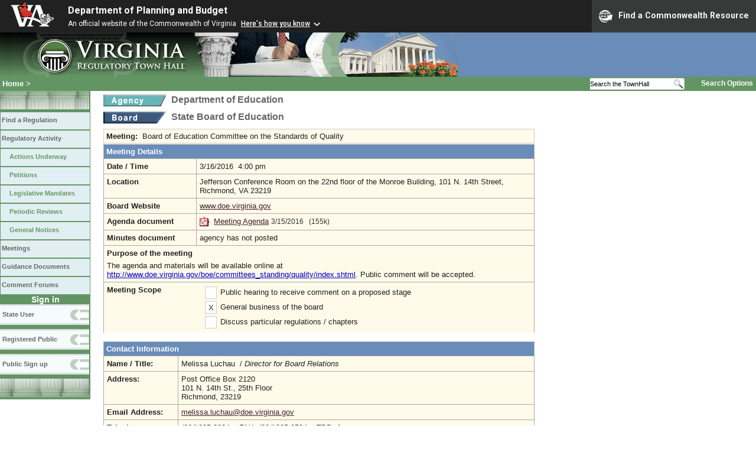

--- FILE ---
content_type: text/html;charset=UTF-8
request_url: https://www.townhall.virginia.gov/L/ViewMeeting.cfm?MeetingID=24310
body_size: 9765
content:


<!DOCTYPE html>
<html lang="en">




<head>
        <!-- Google tag (gtag.js) -->
        <script async src="https://www.googletagmanager.com/gtag/js?id=G-E5G7880415"></script>
        <script>
          window.dataLayer = window.dataLayer || [];
          function gtag(){dataLayer.push(arguments);}
          gtag('js', new Date());

          gtag('config', 'G-E5G7880415');
        </script>
<meta http-equiv="Content-Type" content="text/html; CHARSET=windows-1251">
<meta name="description" content="Virginia Regulatory Town Hall View Meeting">

<link rel="stylesheet" type="text/css" href="../styles.css">
<link rel="stylesheet" type="text/css" href="../print.css" media="print">
<link rel="shortcut icon" href="../townhall.ico">
<link rel="P3Pv1" href=../"w3c/p3p.xml">





<style type="text/css">
table {
  background-color: #FFFAEA;
}
td {
  padding: 5px;
}
a.linkblack, a.linkblack:visited {
  Color: black;
  Text-Decoration: none
}
a.linkblack:hover {
  Color: blue;
  Text-Decoration: underline;
}
</style>


<title>Virginia Regulatory Town Hall View Meeting</title>
</head>

<body>




<script src="https://www.developer.virginia.gov/media/developer/resources/branding-bar/brandingbar.php" data-item="va_aabrandingbar" aaname="Department of Planning and Budget" aatheme="aatheme-black" defer="" ></script>

<div id="agencybanner" title="Virginia Regulatory Town Hall">




  <div><img src="../graphics/townhalllogo.gif" alt="Virginia Regulatory Town Hall"></div>

</div>




<div id="breadcrumb">
  
<div id="sitesearch">
  
   	 <form action="../L/search.cfm" method="post">
        <input type="text" name="keyword" 
               style="vertical-align: middle; height: 18px; font-size: .85em; width: 140px; background-color: #feffff; padding: 0px; border: 0px; border-top: 1px solid #D5D5D5; border-bottom: 1px solid #D5D5D5;"
               onclick="javaScript: if (this.value=='Search the TownHall')this.value=''" onkeypress="javaScript: if (this.value=='Search the TownHall')this.value=''" value="Search the TownHall"               
        ><input type="image" src="../Graphics/MagnifyGlassSearch.gif" style="vertical-align: middle; height: 20px;">
        &nbsp;&nbsp;&nbsp;&nbsp;&nbsp;
        <a href="../L/search.cfm" alt="search page" style="font-size: .9em;">Search Options</a>
   	  </form>
   		 
</div>


  <div id="breadcrumblinks"><a href="../index.cfm">Home</a> &gt; </div>
</div>



  <div id="sidebar">
    
    

    

    
    <div id="menu8"><a>&nbsp;</a></div>

    <ul class="menu">
      <li><a href="../L/ListBoards.cfm" title="Browse Regulations">Find a Regulation</a></li>
      <li><a href="../L/NowInProgress.cfm" title="Regulatory Activity">Regulatory Activity</a>
        <ul>
          <li><a href="../L/NowInProgress.cfm" title="Actions Underway">Actions Underway</a></li>
          <li><a href="../L/petitions.cfm" title="Petitions for Rulemaking">Petitions</a></li>
          <li><a href="../L/mandates.cfm" title="Legislative Mandates">Legislative Mandates</a></li>
          <li><a href="../L/previews.cfm" title="Periodic Reviews">Periodic Reviews</a></li>
          <li><a href="../L/generalnotice.cfm" title="General Notices">General Notices</a></li>
        </ul>
      </li>

      <li><a href="../L/meetings.cfm?time=today" title="Meetings">Meetings</a></li>
      <li><a href="../L/GDocs.cfm" title="Guidance Documents">Guidance Documents</a></li>
      <li><a href="../L/Forums.cfm" title="Comment Forums">Comment Forums</a></li>
    </ul>

    
      <div class="navTR">Sign in</div>
      <div id="menu6"><a href="../L/statelogin.cfm" title="State agency login">State User</a></div>
      <div id="menu7"><a href="../L/publiclogin.cfm" title="Public user Login">Registered Public</a></div>
      <div id="menu13"><a href="../L/Register.cfm" title="Register as a public user">Public Sign up</a></div>
    

    
    <div id="menu12"><a>&nbsp;</a></div>

    

    
    
  </div>



<div id="content">


<div class="headerA">
<div style="float: left; margin-right: 8px">
  <A href="ViewAgency.cfm?AgencyNumber=201">
  <img src="../graphics/a_agency.gif" border=0 style="vertical-align: middle" alt="Agency"></a>
</div>
<div style="float: left">
  Department of Education
</div>
<div style="clear: left; height: 9px;"></div>
<div style="float: left; margin-right: 8px">
  <A href="ViewBoard.cfm?BoardID=93&display=meetings">
  <img src="../graphics/a_board.gif" border=0 style="vertical-align: middle" alt="Board"></a>
</div>
<div style="float: left">
  State Board of Education
</div>
<div style="clear: left; height: 9px;"></div>
</div>




<div style="background-color: #FFFAEA; border: 1px solid #cccccc; padding: 4px; width: 720px">

		


  <div style="float: left; font-weight: bold; margin-right: 8px">
    Meeting:
  </div>
  <div style="float: left; width: 510px">
				<div style="float: left;">
      Board of Education Committee on the Standards of Quality
				</div>
    
				
  </div>

  <br style="clear: both">
</div>




<div style="clear: both; font-size: 1px">&nbsp;</div>


<table style="width: 730px;">
  <tr>
    <th colspan=2>Meeting Details</th>
  </tr>
  <tr>
    <td style="width: 150px"><strong>Date / Time</strong></td>
    <td style="width: 575px;">3/16/2016&nbsp;&nbsp;4:00 pm</td>
  </tr>



				<tr>
						<td style="width: 150px"><strong>Location</strong></td>
						<td style="width: 575px;">Jefferson Conference Room on the 22nd floor of the Monroe Building, 101 N. 14th Street, Richmond, VA 23219&nbsp;</td>
				</tr>
  
    <tr>
      <td style="width: 150px"><strong>Board Website</strong></td>
      <td style="width: 575px;">
        
          <A Href="www.doe.virginia.gov" Class="LinkT">www.doe.virginia.gov</A>&nbsp;
        
      </td>
    </tr>
  

  <tr>
    <td style="width: 150px"><strong>Agenda document</strong></td>
    <td style="width: 575px;">
      
      
        <a href="GetFile.cfm?File=meeting\93\24310\Agenda_DOE_new_v1.pdf">
        <img src="../graphics/pdf.gif" border=0 style="vertical-align: top" alt="pdf"></a>
        <a href="GetFile.cfm?File=meeting\93\24310\Agenda_DOE_new_v1.pdf">Meeting Agenda</a>
        
        <span style="font-size: 95%; color: #333333">
        3/15/2016&nbsp;&nbsp;
          
            (155k)
          
        </span>
      
    </td>
  </tr>




  
    
  <tr>
    <td style="width: 150px"><strong>Minutes document</strong></td>
    <td style="width: 575px;">
      
      
         agency has not posted
      
    </td>
  </tr>
  
  <tr>
    <td colspan=2>
      <strong>Purpose of the meeting</strong><div style="height: 6px"></div>
						  
        The agenda and materials will be available online at <a href="http://www.doe.virginia.gov/boe/committees_standing/quality/index.shtml" class="linkblue">http://www.doe.virginia.gov/boe/committees_standing/quality/index.shtml</a>. 

Public comment will be accepted. 
    </td>
  </tr>

  <tr>
    <td style="width: 150px; border-right:0px; border-bottom:0px;"><strong>Meeting Scope</strong></td>
    <td style="width: 575px;border-left:0px; border-bottom:0px">
      <div style="float: left; padding: 2px; margin: 2px; margin-left: 10px; border: 1px solid #cccccc; background-color: white; width: 14px; text-align: center">
        &nbsp;
      </div>
      <div style="float: left; padding: 2px; margin: 2px">
        Public hearing to receive comment on a proposed stage
      </div>
      <div style="clear: left"></div>

      <div style="float: left; padding: 2px; margin: 2px; margin-left: 10px; border: 1px solid #cccccc; background-color: white; width: 14px; text-align: center">
        X
      </div>
      <div style="float: left; padding: 2px; margin: 2px">
        General business of the board
      </div>
      <div style="clear: left"></div>

      <div style="float: left; padding: 2px; margin: 2px; margin-left: 10px; border: 1px solid #cccccc; background-color: white; width: 14px; text-align: center">
        &nbsp;
      </div>
      <div style="float: left; padding: 2px; margin: 2px">
        Discuss particular regulations / chapters
      </div>
      <div style="clear: left"></div>

    </td>
  </tr>
  





</table>


<br>

<table style="width: 730px">
  <tr><th colspan=2>Contact Information</th></tr>
  <tr>
    <td style="width: 115px">
      <strong>Name / Title:</strong>
    </td>
    <td>
      Melissa Luchau&nbsp;
      
        /
        <i>Director for Board Relations</i>
      
    </td>
  </tr>
  <tr>
    <td style="width: 115px">
      <strong>Address:</strong>
    </td>
    <td>
      Post Office Box 2120<br>
      101 N. 14th St., 25th Floor<br> Richmond, 23219
    </td>
  </tr>
  <tr>
    <td style="width: 115px">
      <strong>Email Address:</strong>
    </td>
    <td>
      <a href="mailto:melissa.luchau@doe.virginia.gov">melissa.luchau@doe.virginia.gov</a>
    </td>
  </tr>
  <tr>
    <td style="width: 115px">
      <strong>Telephone:</strong>
    </td>
    <td>
      (804)225-2924&nbsp;&nbsp;&nbsp;
      
        FAX: (804)225-2524&nbsp;&nbsp;&nbsp;
        
        TDD: ()-&nbsp;&nbsp;&nbsp;
        
    </td>
  </tr>
  <tr>
    <td colspan=2 style="color:navy;">
      Reasonable accommodations for people with disabilities, such as sign language interpreters and/or real-time captioning services, are available upon request. Please send accommodation requests to the meeting contact as early as possible but no later than seven business days before the date of the meeting.
    </td>
  </tr>
  
  
  
</table>



<br><br><br>
<div>
</div>
<br>


</div>

</body>
</html> 